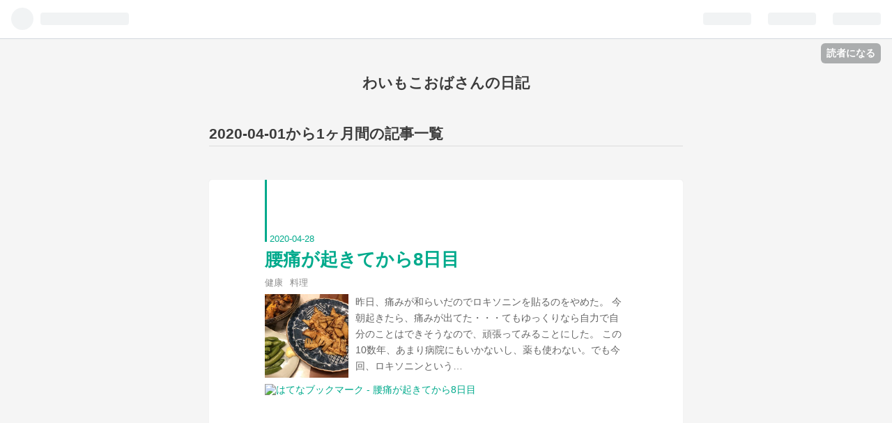

--- FILE ---
content_type: text/css; charset=utf-8
request_url: https://usercss.blog.st-hatena.com/blog_style/17391345971626939960/0d9b014ee5f34a04cc28b1ebf7fcab54be14dfab
body_size: 2908
content:
/* <system section="theme" selected="block-memo"> */
/*!
  Theme: Block Memo
  Author: Hatena Blog Team
  Description:
  日常のちょっとした出来事を未来の自分のために残しておくためのテーマです
  Responsive: yes
 *//*! normalize.css v3.0.2 | MIT License | git.io/normalize */html{font-family:sans-serif;-ms-text-size-adjust:100%;-webkit-text-size-adjust:100%}body{margin:0}article,aside,details,figcaption,figure,footer,header,hgroup,main,menu,nav,section,summary{display:block}audio,canvas,progress,video{display:inline-block;vertical-align:baseline}audio:not([controls]){display:none;height:0}[hidden],template{display:none}a{background-color:transparent}a:active,a:hover{outline:0}abbr[title]{border-bottom:1px dotted}b,strong{font-weight:700}dfn{font-style:italic}h1{font-size:2em;margin:.67em 0}mark{background:#ff0;color:#000}small{font-size:80%}sub,sup{font-size:75%;line-height:0;position:relative;vertical-align:baseline}sup{top:-.5em}sub{bottom:-.25em}img{border:0}svg:not(:root){overflow:hidden}figure{margin:1em 40px}hr{box-sizing:content-box;height:0}pre{overflow:auto}code,kbd,pre,samp{font-family:monospace,monospace;font-size:1em}button,input,optgroup,select,textarea{color:inherit;font:inherit;margin:0}button{overflow:visible}button,select{text-transform:none}button,html input[type=button],input[type=reset],input[type=submit]{-webkit-appearance:button;cursor:pointer}button[disabled],html input[disabled]{cursor:default}button::-moz-focus-inner,input::-moz-focus-inner{border:0;padding:0}input{line-height:normal}input[type=checkbox],input[type=radio]{box-sizing:border-box;padding:0}input[type=number]::-webkit-inner-spin-button,input[type=number]::-webkit-outer-spin-button{height:auto}input[type=search]{-webkit-appearance:textfield;box-sizing:content-box}input[type=search]::-webkit-search-cancel-button,input[type=search]::-webkit-search-decoration{-webkit-appearance:none}fieldset{border:1px solid #c0c0c0;margin:0 2px;padding:.35em .625em .75em}legend{border:0;padding:0}textarea{overflow:auto}optgroup{font-weight:700}table{border-collapse:collapse;border-spacing:0}td,th{padding:0}.clearfix{zoom:1}.clearfix:before,.clearfix:after{content:"";display:table}.clearfix:after{clear:both}body{font-size:87.5%;font-family:YuGothic,游ゴシック,Meiryo,メイリオ,Hiragino Kaku Gothic Pro,ヒラギノ角ゴシック,sans-serif;color:#646464;background:#f5f5f5;margin:0}h1,h2,h3,h4,h5,h6{font-weight:700;line-height:1.2;color:#3c3c3c}h1 .keyword,h2 .keyword,h3 .keyword,h4 .keyword,h5 .keyword,h6 .keyword{color:#3c3c3c}h1,h2,h3{margin:24px auto 14px}h4,h5,h6{margin:24px auto 10px}h1{font-size:1.875em}h2{font-size:1.5em}h3{font-size:1.286em}h4{font-size:1.143em}h5{font-size:1.071em}h6{font-size:1em}h2{border-bottom:1px solid #dcdcdc;padding:0 0 5px}p{font-size:1em;line-height:1.7;margin:0 auto 14px}a{color:#00aa8c;text-decoration:none}a:hover{color:#00aa8c;text-decoration:underline}a:visited{color:#51838a}a:focus{color:#51838a}a:active{color:#51838a}hr{margin:24px auto;border-width:0;border-top:1px solid #dcdcdc}iframe{margin:0 auto 14px}#globalheader-container{color:#646464;background:#f5f5f5;position:-webkit-sticky;position:sticky;top:0}#container{width:100%;max-width:700px;margin:0 auto;padding:0 10px;box-sizing:border-box}#main{margin:0 auto 48px}#blog-title{margin:20px auto 48px}#blog-title-inner{text-align:center;border-radius:4px}@media screen and (max-width: 580px){#blog-title-inner{height:100%}}.header-image-enable #blog-title-content{position:relative;top:50%;-wibkit-transform:translateY(-50%);transform:translateY(-50%)}#title{font-size:1.5em;padding:30px 20px 0;margin:0 auto 10px}#title a{text-decoration:none;color:#3c3c3c}#blog-description{font-size:.93em;font-weight:400;border-bottom:none;margin:0 auto;padding:0 20px 30px}#footer-inner{text-align:center;font-size:.93em}.services{line-height:1}.entry,.archive-entry{background:#fff;margin:0 auto 48px;padding:0 80px 80px;border-radius:4px;box-shadow:0 0 1px #d9d9d9}@media screen and (max-width: 580px){.entry,.archive-entry{padding:0 20px 20px}}.entry-header{margin:0 auto 38px;position:relative}.date{border-left:3px solid #00aa8c;margin:0 auto 10px;padding:80px 0 0 4px;line-height:.7}@media screen and (max-width: 580px){.date{padding-top:40px}}.date a:hover{text-decoration:none}.date a:visited,.date-last-updated{color:#00aa8c}time{font-family:Avenir,Helvetica,sans-serif;font-size:.93em}.entry-title{font-size:1.857em;margin:0 auto 10px}.entry-title a:hover{text-decoration:none}.entry-title a:visited{color:#00aa8c}.categories{line-height:1;margin:0 auto 10px}.categories a{color:#8c8c8c;font-size:.93em;margin-right:6px}.categories a:hover{color:#00aa8c;text-decoration:underline}.entry-header-menu{position:absolute;top:10px;right:-60px}.entry-content{margin:0 auto 38px}.entry-content h1,.entry-content h2,.entry-content h3,.entry-content h4,.entry-content h5,.entry-content h6,.entry-content .footnote-number{scroll-margin-top:56px}.entry-content .hatena-fotolife{border-radius:2px}.entry-content .hatena-image-left{margin-right:14px}.entry-content .hatena-image-right{margin-left:14px}.entry-content ul,.entry-content ol{font-size:1em;line-height:1.7;padding-left:16px;margin:0 auto 14px}.entry-content ul p,.entry-content ol p{margin:0 auto}.entry-content table{font-size:1em;border-collapse:collapse;border-spacing:0;margin:24px auto;width:100%}.entry-content tr{background-color:#fff;margin:0;padding:0}.entry-content tr:hover{background:#f5f5f5}.entry-content th{background:#f5f5f5;font-weight:700;border:1px solid #dcdcdc;padding:5px 10px}.entry-content td{border:1px solid #dcdcdc;padding:5px 10px}.entry-content blockquote{border-left:6px solid #dcdcdc;padding-left:12px;margin:24px 0}.entry-content .code{font-size:.93em;line-height:1.7;background:#f5f5f5;margin:24px auto;padding:10px;border-radius:2px;overflow:auto;white-space:pre-wrap;word-wrap:break-word}.entry-content code{font-size:.93em;background:#f5f5f5;border:1px solid #dcdcdc}.entry-content .hatena-asin-detail,.entry-content .itunes-embed,.entry-content .embed-wrapper{border-radius:2px;margin:14px auto;padding:14px}.entry-content .hatena-asin-detail ul,.entry-content .itunes-embed ul,.entry-content .embed-wrapper ul{margin:0;padding:0}.entry.no-entry{padding:80px}.keyword{color:#646464;border-bottom:1px dotted #646464;padding-bottom:0}.keyword:hover{color:#00aa8c;border-bottom:none}.author,.comment-metadata time{color:#8c8c8c}.hatena-star-container{margin:0 auto 14px}.social-buttons{margin:0 auto 24px}.comment-box{position:relative;margin:38px auto}.comment-box ul{padding:0;list-style:none}.comment-box li{padding:24px 0 24px 50px;position:relative;border-bottom:1px solid #dcdcdc}.comment-box li:first-child{border-top:1px solid #dcdcdc}.comment-box .hatena-id-icon{position:absolute;left:0;width:40px;height:40px;border-radius:2px}.comment-box .comment-user-name{line-height:1;margin:0 auto 10px}.comment-box .comment-content p{font-size:.93em;line-height:1.5;margin:10px auto}.comment-box .comment-content p a{word-wrap:break-word}.comment-box .comment-metadata{margin:0 auto}.comment-box .read-more-comments{padding-left:0}.leave-comment-title{display:inline-block;width:auto;font-size:1em;text-align:center;line-height:1;cursor:pointer;background:#f5f5f5;margin:24px 0;padding:10px;border-radius:2px}.leave-comment-title:hover{background:#00aa8c;color:#fff;text-decoration:none}.pager{display:table;table-layout:fixed;width:100%;padding:0 0 48px;border-bottom:1px solid #dcdcdc}.pager-next,.pager-prev{display:table-cell}.pager-next{padding-left:15px;text-align:right}.pager-prev{padding-right:15px}#box2-inner{zoom:1;margin:auto -30px}#box2-inner:before,#box2-inner:after{content:"";display:table}#box2-inner:after{clear:both}@media screen and (max-width: 580px){#box2-inner{margin:auto}}#box2-inner .hatena-module{float:left;padding:0 30px;width:50%}.hatena-module{vertical-align:top;margin:0 auto 38px;box-sizing:border-box}@media screen and (max-width: 580px){.hatena-module{float:none;width:100%;padding:0 20px}}.hatena-module:nth-child(odd){clear:both}.hatena-module .hatena-module-title{font-size:1.071em;font-weight:700;line-height:1.2;color:#3c3c3c;margin-bottom:10px}.hatena-module .hatena-module-title a{color:#3c3c3c}.hatena-module .hatena-module-title a:hover{color:#3c3c3c;text-decoration:underline}.hatena-module .hatena-module-body p{line-height:1.5}.hatena-module ul{padding-left:0;margin:0 auto 14px}.hatena-module li{border-bottom:1px solid #dcdcdc;padding:10px 0;list-style:none;line-height:1.5}.hatena-module li .urllist-title-link{font-size:100%}.hatena-module .profile-icon{display:inline-block;border-radius:64px}.hatena-module .search-form{width:100%;background:#fff;position:relative}.hatena-module .search-module-input{border-radius:2px;border:1px solid #dcdcdc;width:100%;padding:2px 0 2px 4px;box-sizing:border-box}.hatena-module .search-module-input:hover{border:1px solid #00aa8c}.hatena-module .search-module-input:focus{outline:none;border:1px solid #3c3c3c}.hatena-module .search-module-button{width:20px;height:20px;position:absolute;top:0;bottom:0;margin:auto;right:14px;border:none;background:url(https://cdn.blog.st-hatena.com/css/theme/block-memo/images/saerch.png?version=031141611b07a1920489b9bac6ce4b) 50% 50% no-repeat;text-indent:-999px;cursor:pointer;opacity:.4}.hatena-module .search-module-button:hover{opacity:.8}.page-about .entry{padding-top:24px}.page-about .entry-content,.page-about .entry-content dl{margin:0 auto}.page-about .entry-content dt{font-size:1.071em;font-weight:700;line-height:1.2;margin:24px auto 10px;color:#00aa8c}.page-about .entry-content dd{margin:0;line-height:1.7}.page-archive h2,.archive-entries{margin:48px auto}.breadcrumb{border-bottom:1px solid #dcdcdc;margin:48px auto}.breadcrumb a:visited{text-decoration:none;color:#00aa8c}

/* </system> */

/* <system section="background" selected="default"> */
/* default */
/* </system> */